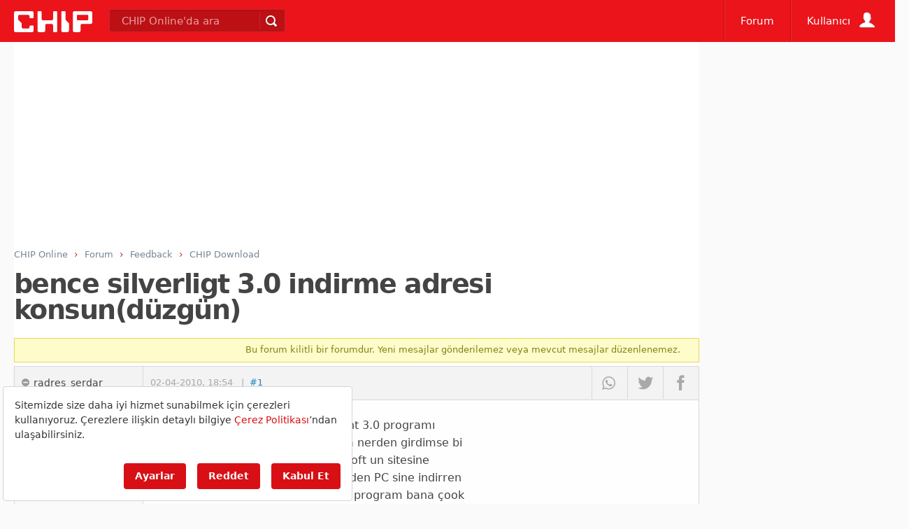

--- FILE ---
content_type: text/html; charset=utf-8
request_url: https://www.google.com/recaptcha/api2/aframe
body_size: 267
content:
<!DOCTYPE HTML><html><head><meta http-equiv="content-type" content="text/html; charset=UTF-8"></head><body><script nonce="JzJiZF5dT-oG6o_1TJEUUg">/** Anti-fraud and anti-abuse applications only. See google.com/recaptcha */ try{var clients={'sodar':'https://pagead2.googlesyndication.com/pagead/sodar?'};window.addEventListener("message",function(a){try{if(a.source===window.parent){var b=JSON.parse(a.data);var c=clients[b['id']];if(c){var d=document.createElement('img');d.src=c+b['params']+'&rc='+(localStorage.getItem("rc::a")?sessionStorage.getItem("rc::b"):"");window.document.body.appendChild(d);sessionStorage.setItem("rc::e",parseInt(sessionStorage.getItem("rc::e")||0)+1);localStorage.setItem("rc::h",'1768905273056');}}}catch(b){}});window.parent.postMessage("_grecaptcha_ready", "*");}catch(b){}</script></body></html>

--- FILE ---
content_type: application/javascript; charset=utf-8
request_url: https://fundingchoicesmessages.google.com/f/AGSKWxV3da8XGgPpZA4U6CdGVj-PZ05ORTFMGvvcS-pMxJca7qj1H3i5ZZjS4b79ynqs_d2ulJN4X-SA27em4xRBPtQk80hhYxRLM1zzU7xxYYRB9Pq3Jz8u0nxhNvJp4Voxj9CGIiZ2j2kg4ndfTSmFBCVuVkSWqhRcQjLqxKQkLBZdRE1ftL-crQikjN26/_/Ads-bdl??wppaszoneid=.pj?adv=/jquery.adi./textad1.
body_size: -1291
content:
window['8d7f2c8e-6867-4831-9ebf-2ab03b09209c'] = true;

--- FILE ---
content_type: application/javascript
request_url: https://forum.chip.com.tr/js/jquery.fancybox.pack.js
body_size: 8170
content:
(function(s,H,f,w){var K=f("html"),q=f(s),p=f(H),b=f.fancybox=function(){b.open.apply(this,arguments)},J=navigator.userAgent.match(/msie/i),C=null,t=H.createTouch!==w,u=function(a){return a&&a.hasOwnProperty&&a instanceof f},r=function(a){return a&&"string"===f.type(a)},F=function(a){return r(a)&&0<a.indexOf("%")},m=function(a,d){var e=parseInt(a,10)||0;d&&F(a)&&(e*=b.getViewport()[d]/100);return Math.ceil(e)},x=function(a,b){return m(a,b)+"px"};f.extend(b,{version:"2.1.5",defaults:{padding:15,margin:20,
width:800,height:600,minWidth:100,minHeight:100,maxWidth:9999,maxHeight:9999,pixelRatio:1,autoSize:!0,autoHeight:!1,autoWidth:!1,autoResize:!0,autoCenter:!t,fitToView:!0,aspectRatio:!1,topRatio:.5,leftRatio:.5,scrolling:"auto",wrapCSS:"",arrows:!0,closeBtn:!0,closeClick:!1,nextClick:!1,mouseWheel:!0,autoPlay:!1,playSpeed:3E3,preload:3,modal:!1,loop:!0,ajax:{dataType:"html",headers:{"X-fancyBox":!0}},iframe:{scrolling:"auto",preload:!0},swf:{wmode:"transparent",allowfullscreen:"true",allowscriptaccess:"always"},
keys:{next:{13:"left",34:"up",39:"left",40:"up"},prev:{8:"right",33:"down",37:"right",38:"down"},close:[27],play:[32],toggle:[70]},direction:{next:"left",prev:"right"},scrollOutside:!0,index:0,type:null,href:null,content:null,title:null,tpl:{wrap:'<div class="fancybox-wrap" tabIndex="-1"><div class="fancybox-skin"><div class="fancybox-outer"><div class="fancybox-inner"></div></div></div></div>',image:'<img class="fancybox-image" src="{href}" alt="" />',iframe:'<iframe id="fancybox-frame{rnd}" name="fancybox-frame{rnd}" class="fancybox-iframe" frameborder="0" vspace="0" hspace="0" webkitAllowFullScreen mozallowfullscreen allowFullScreen'+
(J?' allowtransparency="true"':"")+"></iframe>",error:'<p class="fancybox-error">\ufffd\ufffderik \ufffdu anda y\ufffdklenemiyor.<br/>L\ufffdtfen daha sonra tekrar deneyin.</p>',closeBtn:'<a title="Close" class="fancybox-item fancybox-close" href="javascript:;"></a>',next:'<a title="Next" class="fancybox-nav fancybox-next" href="javascript:;"><span></span></a>',prev:'<a title="Previous" class="fancybox-nav fancybox-prev" href="javascript:;"><span></span></a>',loading:'<div id="fancybox-loading"><div></div></div>'},
openEffect:"fade",openSpeed:250,openEasing:"swing",openOpacity:!0,openMethod:"zoomIn",closeEffect:"fade",closeSpeed:250,closeEasing:"swing",closeOpacity:!0,closeMethod:"zoomOut",nextEffect:"elastic",nextSpeed:250,nextEasing:"swing",nextMethod:"changeIn",prevEffect:"elastic",prevSpeed:250,prevEasing:"swing",prevMethod:"changeOut",helpers:{overlay:!0,title:!0},onCancel:f.noop,beforeLoad:f.noop,afterLoad:f.noop,beforeShow:f.noop,afterShow:f.noop,beforeChange:f.noop,beforeClose:f.noop,afterClose:f.noop},
group:{},opts:{},previous:null,coming:null,current:null,isActive:!1,isOpen:!1,isOpened:!1,wrap:null,skin:null,outer:null,inner:null,player:{timer:null,isActive:!1},ajaxLoad:null,imgPreload:null,transitions:{},helpers:{},open:function(a,d){if(a&&(f.isPlainObject(d)||(d={}),!1!==b.close(!0)))return f.isArray(a)||(a=u(a)?f(a).get():[a]),f.each(a,function(e,c){var l={},g,k,h,n,m;"object"===f.type(c)&&(c.nodeType&&(c=f(c)),u(c)?(l={href:c.data("fancybox-href")||c.attr("href"),title:f("<div/>").text(c.data("fancybox-title")||
c.attr("title")||"").html(),isDom:!0,element:c},f.metadata&&f.extend(!0,l,c.metadata())):l=c);g=d.href||l.href||(r(c)?c:null);k=d.title!==w?d.title:l.title||"";n=(h=d.content||l.content)?"html":d.type||l.type;!n&&l.isDom&&(n=c.data("fancybox-type"),n||(n=(n=c.prop("class").match(/fancybox\.(\w+)/))?n[1]:null));r(g)&&(n||(b.isImage(g)?n="image":b.isSWF(g)?n="swf":"#"===g.charAt(0)?n="inline":r(c)&&(n="html",h=c)),"ajax"===n&&(m=g.split(/\s+/,2),g=m.shift(),m=m.shift()));h||("inline"===n?g?h=f(r(g)?
g.replace(/.*(?=#[^\s]+$)/,""):g):l.isDom&&(h=c):"html"===n?h=g:n||g||!l.isDom||(n="inline",h=c));f.extend(l,{href:g,type:n,content:h,title:k,selector:m});a[e]=l}),b.opts=f.extend(!0,{},b.defaults,d),d.keys!==w&&(b.opts.keys=d.keys?f.extend({},b.defaults.keys,d.keys):!1),b.group=a,b._start(b.opts.index)},cancel:function(){var a=b.coming;a&&!1===b.trigger("onCancel")||(b.hideLoading(),a&&(b.ajaxLoad&&b.ajaxLoad.abort(),b.ajaxLoad=null,b.imgPreload&&(b.imgPreload.onload=b.imgPreload.onerror=null),a.wrap&&
a.wrap.stop(!0,!0).trigger("onReset").remove(),b.coming=null,b.current||b._afterZoomOut(a)))},close:function(a){b.cancel();!1!==b.trigger("beforeClose")&&(b.unbindEvents(),b.isActive&&(b.isOpen&&!0!==a?(b.isOpen=b.isOpened=!1,b.isClosing=!0,f(".fancybox-item, .fancybox-nav").remove(),b.wrap.stop(!0,!0).removeClass("fancybox-opened"),b.transitions[b.current.closeMethod]()):(f(".fancybox-wrap").stop(!0).trigger("onReset").remove(),b._afterZoomOut())))},play:function(a){var d=function(){clearTimeout(b.player.timer)},
e=function(){d();b.current&&b.player.isActive&&(b.player.timer=setTimeout(b.next,b.current.playSpeed))},c=function(){d();p.unbind(".player");b.player.isActive=!1;b.trigger("onPlayEnd")};!0===a||!b.player.isActive&&!1!==a?b.current&&(b.current.loop||b.current.index<b.group.length-1)&&(b.player.isActive=!0,p.bind({"onCancel.player beforeClose.player":c,"onUpdate.player":e,"beforeLoad.player":d}),e(),b.trigger("onPlayStart")):c()},next:function(a){var d=b.current;d&&(r(a)||(a=d.direction.next),b.jumpto(d.index+
1,a,"next"))},prev:function(a){var d=b.current;d&&(r(a)||(a=d.direction.prev),b.jumpto(d.index-1,a,"prev"))},jumpto:function(a,d,e){var c=b.current;c&&(a=m(a),b.direction=d||c.direction[a>=c.index?"next":"prev"],b.router=e||"jumpto",c.loop&&(0>a&&(a=c.group.length+a%c.group.length),a%=c.group.length),c.group[a]!==w&&(b.cancel(),b._start(a)))},reposition:function(a,d){var e=b.current,c=e?e.wrap:null,l;c&&(l=b._getPosition(d),a&&"scroll"===a.type?(delete l.position,c.stop(!0,!0).animate(l,200)):(c.css(l),
e.pos=f.extend({},e.dim,l)))},update:function(a){var d=a&&a.originalEvent&&a.originalEvent.type,e=!d||"orientationchange"===d;e&&(clearTimeout(C),C=null);b.isOpen&&!C&&(C=setTimeout(function(){var c=b.current;c&&!b.isClosing&&(b.wrap.removeClass("fancybox-tmp"),(e||"load"===d||"resize"===d&&c.autoResize)&&b._setDimension(),"scroll"===d&&c.canShrink||b.reposition(a),b.trigger("onUpdate"),C=null)},e&&!t?0:300))},toggle:function(a){b.isOpen&&(b.current.fitToView="boolean"===f.type(a)?a:!b.current.fitToView,
t&&(b.wrap.removeAttr("style").addClass("fancybox-tmp"),b.trigger("onUpdate")),b.update())},hideLoading:function(){p.unbind(".loading");f("#fancybox-loading").remove()},showLoading:function(){var a,d;b.hideLoading();a=f(b.opts.tpl.loading).click(b.cancel).appendTo("body");p.bind("keydown.loading",function(a){27===(a.which||a.keyCode)&&(a.preventDefault(),b.cancel())});b.defaults.fixed||(d=b.getViewport(),a.css({position:"absolute",top:.5*d.h+d.y,left:.5*d.w+d.x}));b.trigger("onLoading")},getViewport:function(){var a=
b.current&&b.current.locked||!1,d={x:q.scrollLeft(),y:q.scrollTop()};a&&a.length?(d.w=a[0].clientWidth,d.h=a[0].clientHeight):(d.w=t&&s.innerWidth?s.innerWidth:q.width(),d.h=t&&s.innerHeight?s.innerHeight:q.height());return d},unbindEvents:function(){b.wrap&&u(b.wrap)&&b.wrap.unbind(".fb");p.unbind(".fb");q.unbind(".fb")},bindEvents:function(){var a=b.current,d;a&&(q.bind("orientationchange.fb"+(t?"":" resize.fb")+(a.autoCenter&&!a.locked?" scroll.fb":""),b.update),(d=a.keys)&&p.bind("keydown.fb",
function(e){var c=e.which||e.keyCode,l=e.target||e.srcElement;if(27===c&&b.coming)return!1;e.ctrlKey||e.altKey||e.shiftKey||e.metaKey||l&&(l.type||f(l).is("[contenteditable]"))||f.each(d,function(d,l){if(1<a.group.length&&l[c]!==w)return b[d](l[c]),e.preventDefault(),!1;if(-1<f.inArray(c,l))return b[d](),e.preventDefault(),!1})}),f.fn.mousewheel&&a.mouseWheel&&b.wrap.bind("mousewheel.fb",function(d,c,l,g){for(var k=f(d.target||null),h=!1;k.length&&!(h||k.is(".fancybox-skin")||k.is(".fancybox-wrap"));)h=
(h=k[0])&&!(h.style.overflow&&"hidden"===h.style.overflow)&&(h.clientWidth&&h.scrollWidth>h.clientWidth||h.clientHeight&&h.scrollHeight>h.clientHeight),k=f(k).parent();0!==c&&!h&&1<b.group.length&&!a.canShrink&&(0<g||0<l?b.prev(0<g?"down":"left"):(0>g||0>l)&&b.next(0>g?"up":"right"),d.preventDefault())}))},trigger:function(a,d){var e,c=d||b.coming||b.current;if(c){f.isFunction(c[a])&&(e=c[a].apply(c,Array.prototype.slice.call(arguments,1)));if(!1===e)return!1;c.helpers&&f.each(c.helpers,function(d,
e){if(e&&b.helpers[d]&&f.isFunction(b.helpers[d][a]))b.helpers[d][a](f.extend(!0,{},b.helpers[d].defaults,e),c)})}p.trigger(a)},isImage:function(a){return r(a)&&a.match(/(^data:image\/.*,)|(\.(jp(e|g|eg)|gif|png|bmp|webp|svg)((\?|#).*)?$)/i)},isSWF:function(a){return r(a)&&a.match(/\.(swf)((\?|#).*)?$/i)},_start:function(a){var d={},e,c;a=m(a);e=b.group[a]||null;if(!e)return!1;d=f.extend(!0,{},b.opts,e);e=d.margin;c=d.padding;"number"===f.type(e)&&(d.margin=[e,e,e,e]);"number"===f.type(c)&&(d.padding=
[c,c,c,c]);d.modal&&f.extend(!0,d,{closeBtn:!1,closeClick:!1,nextClick:!1,arrows:!1,mouseWheel:!1,keys:null,helpers:{overlay:{closeClick:!1}}});d.autoSize&&(d.autoWidth=d.autoHeight=!0);"auto"===d.width&&(d.autoWidth=!0);"auto"===d.height&&(d.autoHeight=!0);d.group=b.group;d.index=a;b.coming=d;if(!1===b.trigger("beforeLoad"))b.coming=null;else{c=d.type;e=d.href;if(!c)return b.coming=null,b.current&&b.router&&"jumpto"!==b.router?(b.current.index=a,b[b.router](b.direction)):!1;b.isActive=!0;if("image"===
c||"swf"===c)d.autoHeight=d.autoWidth=!1,d.scrolling="visible";"image"===c&&(d.aspectRatio=!0);"iframe"===c&&t&&(d.scrolling="scroll");d.wrap=f(d.tpl.wrap).addClass("fancybox-"+(t?"mobile":"desktop")+" fancybox-type-"+c+" fancybox-tmp "+d.wrapCSS).appendTo(d.parent||"body");f.extend(d,{skin:f(".fancybox-skin",d.wrap),outer:f(".fancybox-outer",d.wrap),inner:f(".fancybox-inner",d.wrap)});f.each(["Top","Right","Bottom","Left"],function(a,b){d.skin.css("padding"+b,x(d.padding[a]))});b.trigger("onReady");
if("inline"===c||"html"===c){if(!d.content||!d.content.length)return b._error("content")}else if(!e)return b._error("href");"image"===c?b._loadImage():"ajax"===c?b._loadAjax():"iframe"===c?b._loadIframe():b._afterLoad()}},_error:function(a){f.extend(b.coming,{type:"html",autoWidth:!0,autoHeight:!0,minWidth:0,minHeight:0,scrolling:"no",hasError:a,content:b.coming.tpl.error});b._afterLoad()},_loadImage:function(){var a=b.imgPreload=new Image;a.onload=function(){this.onload=this.onerror=null;b.coming.width=
this.width/b.opts.pixelRatio;b.coming.height=this.height/b.opts.pixelRatio;b._afterLoad()};a.onerror=function(){this.onload=this.onerror=null;b._error("image")};a.src=b.coming.href;!0!==a.complete&&b.showLoading()},_loadAjax:function(){var a=b.coming;b.showLoading();b.ajaxLoad=f.ajax(f.extend({},a.ajax,{url:a.href,error:function(a,e){b.coming&&"abort"!==e?b._error("ajax",a):b.hideLoading()},success:function(d,e){"success"===e&&(a.content=d,b._afterLoad())}}))},_loadIframe:function(){var a=b.coming,
d=f(a.tpl.iframe.replace(/\{rnd\}/g,(new Date).getTime())).attr("scrolling",t?"auto":a.iframe.scrolling).attr("src",a.href);f(a.wrap).bind("onReset",function(){try{f(this).find("iframe").hide().attr("src","//about:blank").end().empty()}catch(a){}});a.iframe.preload&&(b.showLoading(),d.one("load",function(){f(this).data("ready",1);t||f(this).bind("load.fb",b.update);f(this).parents(".fancybox-wrap").width("100%").removeClass("fancybox-tmp").show();b._afterLoad()}));a.content=d.appendTo(a.inner);a.iframe.preload||
b._afterLoad()},_preloadImages:function(){var a=b.group,d=b.current,e=a.length,c=d.preload?Math.min(d.preload,e-1):0,f,g;for(g=1;g<=c;g+=1)f=a[(d.index+g)%e],"image"===f.type&&f.href&&((new Image).src=f.href)},_afterLoad:function(){var a=b.coming,d=b.current,e,c,l,g,k;b.hideLoading();if(a&&!1!==b.isActive)if(!1===b.trigger("afterLoad",a,d))a.wrap.stop(!0).trigger("onReset").remove(),b.coming=null;else{d&&(b.trigger("beforeChange",d),d.wrap.stop(!0).removeClass("fancybox-opened").find(".fancybox-item, .fancybox-nav").remove());
b.unbindEvents();e=a.content;c=a.type;l=a.scrolling;f.extend(b,{wrap:a.wrap,skin:a.skin,outer:a.outer,inner:a.inner,current:a,previous:d});g=a.href;switch(c){case "inline":case "ajax":case "html":a.selector?e=f("<div>").html(e).find(a.selector):u(e)&&(e.data("fancybox-placeholder")||e.data("fancybox-placeholder",f('<div class="fancybox-placeholder"></div>').insertAfter(e).hide()),e=e.show().detach(),a.wrap.bind("onReset",function(){f(this).find(e).length&&e.hide().replaceAll(e.data("fancybox-placeholder")).data("fancybox-placeholder",
!1)}));break;case "image":e=a.tpl.image.replace(/\{href\}/g,g);break;case "swf":e='<object id="fancybox-swf" classid="clsid:D27CDB6E-AE6D-11cf-96B8-444553540000" width="100%" height="100%"><param name="movie" value="'+g+'"></param>',k="",f.each(a.swf,function(a,b){e+='<param name="'+a+'" value="'+b+'"></param>';k+=" "+a+'="'+b+'"'}),e+='<embed src="'+g+'" type="application/x-shockwave-flash" width="100%" height="100%"'+k+"></embed></object>"}u(e)&&e.parent().is(a.inner)||a.inner.append(e);b.trigger("beforeShow");
a.inner.css("overflow","yes"===l?"scroll":"no"===l?"hidden":l);b._setDimension();b.reposition();b.isOpen=!1;b.coming=null;b.bindEvents();if(!b.isOpened)f(".fancybox-wrap").not(a.wrap).stop(!0).trigger("onReset").remove();else if(d.prevMethod)b.transitions[d.prevMethod]();b.transitions[b.isOpened?a.nextMethod:a.openMethod]();b._preloadImages()}},_setDimension:function(){var a=b.getViewport(),d=0,e=!1,c=!1,e=b.wrap,l=b.skin,g=b.inner,k=b.current,c=k.width,h=k.height,n=k.minWidth,v=k.minHeight,p=k.maxWidth,
q=k.maxHeight,t=k.scrolling,r=k.scrollOutside?k.scrollbarWidth:0,y=k.margin,z=m(y[1]+y[3]),s=m(y[0]+y[2]),w,A,u,D,B,G,C,E,I;e.add(l).add(g).width("auto").height("auto").removeClass("fancybox-tmp");y=m(l.outerWidth(!0)-l.width());w=m(l.outerHeight(!0)-l.height());A=z+y;u=s+w;D=F(c)?(a.w-A)*m(c)/100:c;B=F(h)?(a.h-u)*m(h)/100:h;if("iframe"===k.type){if(I=k.content,k.autoHeight&&1===I.data("ready"))try{I[0].contentWindow.document.location&&(g.width(D).height(9999),G=I.contents().find("body"),r&&G.css("overflow-x",
"hidden"),B=G.outerHeight(!0))}catch(H){}}else if(k.autoWidth||k.autoHeight)g.addClass("fancybox-tmp"),k.autoWidth||g.width(D),k.autoHeight||g.height(B),k.autoWidth&&(D=g.width()),k.autoHeight&&(B=g.height()),g.removeClass("fancybox-tmp");c=m(D);h=m(B);E=D/B;n=m(F(n)?m(n,"w")-A:n);p=m(F(p)?m(p,"w")-A:p);v=m(F(v)?m(v,"h")-u:v);q=m(F(q)?m(q,"h")-u:q);G=p;C=q;k.fitToView&&(p=Math.min(a.w-A,p),q=Math.min(a.h-u,q));A=a.w-z;s=a.h-s;k.aspectRatio?(c>p&&(c=p,h=m(c/E)),h>q&&(h=q,c=m(h*E)),c<n&&(c=n,h=m(c/
E)),h<v&&(h=v,c=m(h*E))):(c=Math.max(n,Math.min(c,p)),k.autoHeight&&"iframe"!==k.type&&(g.width(c),h=g.height()),h=Math.max(v,Math.min(h,q)));if(k.fitToView)if(g.width(c).height(h),e.width(c+y),a=e.width(),z=e.height(),k.aspectRatio)for(;(a>A||z>s)&&c>n&&h>v&&!(19<d++);)h=Math.max(v,Math.min(q,h-10)),c=m(h*E),c<n&&(c=n,h=m(c/E)),c>p&&(c=p,h=m(c/E)),g.width(c).height(h),e.width(c+y),a=e.width(),z=e.height();else c=Math.max(n,Math.min(c,c-(a-A))),h=Math.max(v,Math.min(h,h-(z-s)));r&&"auto"===t&&h<B&&
c+y+r<A&&(c+=r);g.width(c).height(h);e.width(c+y);a=e.width();z=e.height();e=(a>A||z>s)&&c>n&&h>v;c=k.aspectRatio?c<G&&h<C&&c<D&&h<B:(c<G||h<C)&&(c<D||h<B);f.extend(k,{dim:{width:x(a),height:x(z)},origWidth:D,origHeight:B,canShrink:e,canExpand:c,wPadding:y,hPadding:w,wrapSpace:z-l.outerHeight(!0),skinSpace:l.height()-h});!I&&k.autoHeight&&h>v&&h<q&&!c&&g.height("auto")},_getPosition:function(a){var d=b.current,e=b.getViewport(),c=d.margin,f=b.wrap.width()+c[1]+c[3],g=b.wrap.height()+c[0]+c[2],c={position:"absolute",
top:c[0],left:c[3]};d.autoCenter&&d.fixed&&!a&&g<=e.h&&f<=e.w?c.position="fixed":d.locked||(c.top+=e.y,c.left+=e.x);c.top=x(Math.max(c.top,c.top+(e.h-g)*d.topRatio));c.left=x(Math.max(c.left,c.left+(e.w-f)*d.leftRatio));return c},_afterZoomIn:function(){var a=b.current;a&&((b.isOpen=b.isOpened=!0,b.wrap.css("overflow","visible").addClass("fancybox-opened").hide().show(0),b.update(),(a.closeClick||a.nextClick&&1<b.group.length)&&b.inner.css("cursor","pointer").bind("click.fb",function(d){f(d.target).is("a")||
f(d.target).parent().is("a")||(d.preventDefault(),b[a.closeClick?"close":"next"]())}),a.closeBtn&&f(a.tpl.closeBtn).appendTo(b.skin).bind("click.fb",function(a){a.preventDefault();b.close()}),a.arrows&&1<b.group.length&&((a.loop||0<a.index)&&f(a.tpl.prev).appendTo(b.outer).bind("click.fb",b.prev),(a.loop||a.index<b.group.length-1)&&f(a.tpl.next).appendTo(b.outer).bind("click.fb",b.next)),b.trigger("afterShow"),a.loop||a.index!==a.group.length-1)?b.opts.autoPlay&&!b.player.isActive&&(b.opts.autoPlay=
!1,b.play(!0)):b.play(!1))},_afterZoomOut:function(a){a=a||b.current;f(".fancybox-wrap").trigger("onReset").remove();f.extend(b,{group:{},opts:{},router:!1,current:null,isActive:!1,isOpened:!1,isOpen:!1,isClosing:!1,wrap:null,skin:null,outer:null,inner:null});b.trigger("afterClose",a)}});b.transitions={getOrigPosition:function(){var a=b.current,d=a.element,e=a.orig,c={},f=50,g=50,k=a.hPadding,h=a.wPadding,n=b.getViewport();!e&&a.isDom&&d.is(":visible")&&(e=d.find("img:first"),e.length||(e=d));u(e)?
(c=e.offset(),e.is("img")&&(f=e.outerWidth(),g=e.outerHeight())):(c.top=n.y+(n.h-g)*a.topRatio,c.left=n.x+(n.w-f)*a.leftRatio);if("fixed"===b.wrap.css("position")||a.locked)c.top-=n.y,c.left-=n.x;return c={top:x(c.top-k*a.topRatio),left:x(c.left-h*a.leftRatio),width:x(f+h),height:x(g+k)}},step:function(a,d){var e,c,f=d.prop;c=b.current;var g=c.wrapSpace,k=c.skinSpace;if("width"===f||"height"===f)e=d.end===d.start?1:(a-d.start)/(d.end-d.start),b.isClosing&&(e=1-e),c="width"===f?c.wPadding:c.hPadding,
c=a-c,b.skin[f](m("width"===f?c:c-g*e)),b.inner[f](m("width"===f?c:c-g*e-k*e))},zoomIn:function(){var a=b.current,d=a.pos,e=a.openEffect,c="elastic"===e,l=f.extend({opacity:1},d);delete l.position;c?(d=this.getOrigPosition(),a.openOpacity&&(d.opacity=.1)):"fade"===e&&(d.opacity=.1);b.wrap.css(d).animate(l,{duration:"none"===e?0:a.openSpeed,easing:a.openEasing,step:c?this.step:null,complete:b._afterZoomIn})},zoomOut:function(){var a=b.current,d=a.closeEffect,e="elastic"===d,c={opacity:.1};e&&(c=this.getOrigPosition(),
a.closeOpacity&&(c.opacity=.1));b.wrap.animate(c,{duration:"none"===d?0:a.closeSpeed,easing:a.closeEasing,step:e?this.step:null,complete:b._afterZoomOut})},changeIn:function(){var a=b.current,d=a.nextEffect,e=a.pos,c={opacity:1},f=b.direction,g;e.opacity=.1;"elastic"===d&&(g="down"===f||"up"===f?"top":"left","down"===f||"right"===f?(e[g]=x(m(e[g])-200),c[g]="+=200px"):(e[g]=x(m(e[g])+200),c[g]="-=200px"));"none"===d?b._afterZoomIn():b.wrap.css(e).animate(c,{duration:a.nextSpeed,easing:a.nextEasing,
complete:b._afterZoomIn})},changeOut:function(){var a=b.previous,d=a.prevEffect,e={opacity:.1},c=b.direction;"elastic"===d&&(e["down"===c||"up"===c?"top":"left"]=("up"===c||"left"===c?"-":"+")+"=200px");a.wrap.animate(e,{duration:"none"===d?0:a.prevSpeed,easing:a.prevEasing,complete:function(){f(this).trigger("onReset").remove()}})}};b.helpers.overlay={defaults:{closeClick:!0,speedOut:200,showEarly:!0,css:{},locked:!t,fixed:!0},overlay:null,fixed:!1,el:f("html"),create:function(a){var d;a=f.extend({},
this.defaults,a);this.overlay&&this.close();d=b.coming?b.coming.parent:a.parent;this.overlay=f('<div class="fancybox-overlay"></div>').appendTo(d&&d.length?d:"body");this.fixed=!1;a.fixed&&b.defaults.fixed&&(this.overlay.addClass("fancybox-overlay-fixed"),this.fixed=!0)},open:function(a){var d=this;a=f.extend({},this.defaults,a);this.overlay?this.overlay.unbind(".overlay").width("auto").height("auto"):this.create(a);this.fixed||(q.bind("resize.overlay",f.proxy(this.update,this)),this.update());a.closeClick&&
this.overlay.bind("click.overlay",function(a){if(f(a.target).hasClass("fancybox-overlay"))return b.isActive?b.close():d.close(),!1});this.overlay.css(a.css).show()},close:function(){q.unbind("resize.overlay");this.el.hasClass("fancybox-lock")&&(f(".fancybox-margin").removeClass("fancybox-margin"),this.el.removeClass("fancybox-lock"),q.scrollTop(this.scrollV).scrollLeft(this.scrollH));f(".fancybox-overlay").remove().hide();f.extend(this,{overlay:null,fixed:!1})},update:function(){var a="100%",b;this.overlay.width(a).height("100%");
J?(b=Math.max(H.documentElement.offsetWidth,H.body.offsetWidth),p.width()>b&&(a=p.width())):p.width()>q.width()&&(a=p.width());this.overlay.width(a).height(p.height())},onReady:function(a,b){var e=this.overlay;f(".fancybox-overlay").stop(!0,!0);e||this.create(a);a.locked&&this.fixed&&b.fixed&&(b.locked=this.overlay.append(b.wrap),b.fixed=!1);!0===a.showEarly&&this.beforeShow.apply(this,arguments)},beforeShow:function(a,b){b.locked&&!this.el.hasClass("fancybox-lock")&&(!1!==this.fixPosition&&f("*").filter(function(){return"fixed"===
f(this).css("position")&&!f(this).hasClass("fancybox-overlay")&&!f(this).hasClass("fancybox-wrap")}).addClass("fancybox-margin"),this.el.addClass("fancybox-margin"),this.scrollV=q.scrollTop(),this.scrollH=q.scrollLeft(),this.el.addClass("fancybox-lock"),q.scrollTop(this.scrollV).scrollLeft(this.scrollH));this.open(a)},onUpdate:function(){this.fixed||this.update()},afterClose:function(a){this.overlay&&!b.coming&&this.overlay.fadeOut(a.speedOut,f.proxy(this.close,this))}};b.helpers.title={defaults:{type:"float",
position:"bottom"},beforeShow:function(a){var d=b.current,e=d.title,c=a.type;f.isFunction(e)&&(e=e.call(d.element,d));if(r(e)&&""!==f.trim(e)){d=f('<div class="fancybox-title fancybox-title-'+c+'-wrap">'+e+"</div>");switch(c){case "inside":c=b.skin;break;case "outside":c=b.wrap;break;case "over":c=b.inner;break;default:c=b.skin,d.appendTo("body"),J&&d.width(d.width()),d.wrapInner('<span class="child"></span>'),b.current.margin[2]+=Math.abs(m(d.css("margin-bottom")))}d["top"===a.position?"prependTo":
"appendTo"](c)}}};f.fn.fancybox=function(a){var d,e=f(this),c=this.selector||"",l=function(g){var k=f(this).blur(),h=d,l,m;g.ctrlKey||g.altKey||g.shiftKey||g.metaKey||k.is(".fancybox-wrap")||(l=a.groupAttr||"data-fancybox-group",m=k.attr(l),m||(l="rel",m=k.get(0)[l]),m&&""!==m&&"nofollow"!==m&&(k=c.length?f(c):e,k=k.filter("["+l+'="'+m+'"]'),h=k.index(this)),a.index=h,!1!==b.open(k,a)&&g.preventDefault())};a=a||{};d=a.index||0;c&&!1!==a.live?p.undelegate(c,"click.fb-start").delegate(c+":not('.fancybox-item, .fancybox-nav')",
"click.fb-start",l):e.unbind("click.fb-start").bind("click.fb-start",l);this.filter("[data-fancybox-start=1]").trigger("click");return this};p.ready(function(){var a,d;f.scrollbarWidth===w&&(f.scrollbarWidth=function(){var a=f('<div style="width:50px;height:50px;overflow:auto"><div/></div>').appendTo("body"),b=a.children(),b=b.innerWidth()-b.height(99).innerWidth();a.remove();return b});f.support.fixedPosition===w&&(f.support.fixedPosition=function(){var a=f('<div style="position:fixed;top:20px;"></div>').appendTo("body"),
b=20===a[0].offsetTop||15===a[0].offsetTop;a.remove();return b}());f.extend(b.defaults,{scrollbarWidth:f.scrollbarWidth(),fixed:f.support.fixedPosition,parent:f("body")});a=f(s).width();K.addClass("fancybox-lock-test");d=f(s).width();K.removeClass("fancybox-lock-test");f("<style type='text/css'>.fancybox-margin{margin-right:"+(d-a)+"px;}</style>").appendTo("head")})})(window,document,jQuery);
